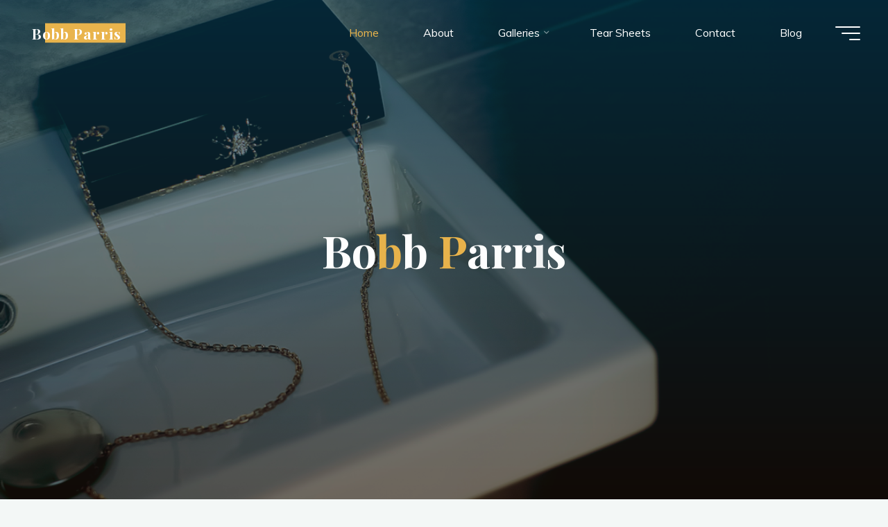

--- FILE ---
content_type: application/x-javascript
request_url: https://bobbparris.com/wp-content/plugins/otter-blocks/build/blocks/sticky.js?ver=f702a16feefe9300f43f
body_size: 2992
content:
!function(){"use strict";window.debugSticky=!1;const t=(t,e)=>e.some((e=>t.classList.contains(e))),e="none",o="bottom",i="constrain-top",n="constrain-bottom";let s=0;class r{constructor(t,o,i){this.index=s++,this.config=o,this.selector=t,this.containerSelector=i,this.orderInPage=-1,this.isActive=!1,this.isDormant=!0,this.positionStatus=e,this.status="inactive",this.triggerLimit="bottom"===o?.position?window.innerHeight-this.offset:0,this.elem="string"==typeof t?document.querySelector(t):t,this.container="string"==typeof i?document.querySelector(i):i,this.scrollTop=window.pageYOffset||document.documentElement.scrollTop,this.scrollLeft=window.pageXOffset||document.documentElement.scrollLeft;const{top:n,left:r,height:a,width:c}=this.elem.getBoundingClientRect();this.width=c,this.height=a,this.elemTopPositionInPage=n+this.scrollTop,this.elemLeftPositionInPage=r+this.scrollLeft,this.elemBottomPositionInPage=this.elemTopPositionInPage+a,this.containerHeight=this.container?.getBoundingClientRect()?.height||0,this.containerTopPosition=this.container?this.container?.getBoundingClientRect()?.top+this.scrollTop:0,this.containerBottomPosition=this.containerTopPosition+(this.container?.getBoundingClientRect()?.height||0),this.offsetY=this.offset,this.activationOffset=this.offset+20,this.placeholder=document.createElement("div"),this.placeholder.style.height=a+"px",this.placeholder.style.width=c+"px",this.elem.classList.remove("o-sticky-float"),this.stylingNodeName=`o-sticky-node-${this.index}`,this.stylingNode=document.createElement("style"),document.head.appendChild(this.stylingNode),o.fitInHeader&&"top"===o.position&&(document.body.style.marginTop=o.headerGap?o.headerGap:this.height+"px")}recalculatePositions(){if(this.config.isFloatMode)return;this.scrollTop=window.pageYOffset||document.documentElement.scrollTop,this.scrollLeft=window.pageXOffset||document.documentElement.scrollLeft;const{top:t,left:e,height:o,width:i}=this.elem.getBoundingClientRect();this.width=i,this.height=o,this.elemTopPositionInPage=t+this.scrollTop,this.elemLeftPositionInPage=e+this.scrollLeft,this.elemBottomPositionInPage=this.elemTopPositionInPage+o,this.containerHeight=this.container?.getBoundingClientRect()?.height||0,this.containerTopPosition=this.container?this.container?.getBoundingClientRect()?.top+this.scrollTop:0,this.containerBottomPosition=this.containerTopPosition+(this.container?.getBoundingClientRect()?.height||0),this.offsetY=this.offset,this.activationOffset=this.offset+20}get canBeRun(){return this.elemBottomPositionInPage>this.triggerLimit}get position(){return this.config.position||"top"}get offset(){return void 0!==this.config?.offset?this.config.offset:40}get side(){var t;return null!==(t=this.config?.side)&&void 0!==t?t:"left"}get sideOffset(){return this.config.sideOffset}get displayWidth(){return this.config?.isFloatMode?this.config.width:this.width+"px"}set styling(t){this.stylingNode.innerHTML=`\n\t\t.${this.stylingNodeName} {\n\t\t\tword-break: break-all;\n\t\t\t${t}\n\t\t}\n\t`}}class a{constructor(){this.orderInPageCounter=0,this.items=[]}register(t){if(t.elem){if(!t.canBeRun)return console.groupCollapsed("Sticky Warning"),console.warn(t.elem,"This element needs to be position lower in the page when using position 'Bottom'. You can use position 'Top' as an alternative."),void console.groupEnd();this.bindCloseButton(t),t.orderInPage=this.orderInPageCounter,this.items.push(t),this.orderInPageCounter++}}run(){this.items.forEach((t=>t.elem&&this.update(t))),this.items.forEach((t=>t.elem&&this.align(t))),this.toggleGlobalClass(0<this.active.length)}update(t){window?.debugSticky&&(t.container&&(t.container.style.border="1px dashed black"),t.elem.style.border="1px dashed red"),"hidden"!==t.status&&(t.status="inactive",this.getCurrentPosition(t,this.calculateEarlyActivation(t))&&(t.status="dormant"),t.positionStatus=this.getCurrentPosition(t,"o-sticky-bhvr-stack"===t.config.behaviour?this.calculateGap(t):0),t.positionStatus!==e&&(t.status="active"))}align(t){if(800>window.innerWidth&&!t.config.useOnMobile)return;const e=[];if("inactive"===t.status&&(e.push("position: relative !important"),e.push(`z-index: ${(9999+(t.orderInPage||0)).toString()}`)),"active"===t.status){t.elem.classList.add("o-is-sticky"),t.config.isFloatMode||e.push("transition: transform 2s"),e.push(`width: ${t.displayWidth} !important`),e.push("position: fixed !important"),t.container&&"BODY"!==t.container.tagName&&(t.container.style.height=0<t.containerHeight?t.containerHeight+"px":"");const r="o-sticky-bhvr-stack"===t.config.behaviour?this.calculateGap(t):0,a=window.pageYOffset||document.documentElement.scrollTop,c=a+window.innerHeight;if(t.config.isFloatMode){let o=t.sideOffset;t.elem.classList.contains("alignfull")&&t.displayWidth.includes("100%")&&(o="","neve_body"===document.body.id&&(o=o="0px")),""!==o&&("left"===t.side?e.push(`left: ${t.sideOffset}`):e.push(`right: ${t.sideOffset}`))}else e.push(`left: ${t.elemLeftPositionInPage}px`);switch(t.positionStatus){case"top":e.push("top: 0px"),e.push(`transform: translateY(${t.offsetY+r}px)`);break;case o:e.push(`bottom: ${t.offsetY+r}px`),e.push("transform: unset");break;case i:e.push("top: 0px"),e.push(`transform: translateY(${t.containerBottomPosition-t.height-a}px)`);break;case n:e.push("bottom: 0px"),e.push("transform-origin: left bottom"),e.push(`transform: translateY(${t.containerBottomPosition-c}px)`);break;default:console.warn("Unknown position",t.positionStatus)}this.insertPlaceholder(t),"o-sticky-bhvr-hide"===t.config.behaviour&&e.push(`opacity: ${(s=this.calculateOpacity(t),1-(1-s)*(1-s)).toString()}`)}else t.isActive=!1,t.elem.classList.remove("o-is-sticky"),this.removePlaceholder(t);var s;t.styling=e.join(";\n"),t.isActive||t.isDormant?t.elem.classList.add(t.stylingNodeName):t.elem.classList.remove(t.stylingNodeName)}resize(){for(const t of this.items)t.elemLeftPositionInPage=(t.isActive?t.placeholder:t.elem).getBoundingClientRect().left+t.scrollLeft}insertPlaceholder(t){t.config.isFloatMode||t.elem?.parentElement?.contains(t.placeholder)||t.elem?.parentElement?.insertBefore(t.placeholder,t.elem)}removePlaceholder(t){!t.config.isFloatMode&&t.elem?.parentElement?.contains(t.placeholder)&&t.elem.parentElement.removeChild(t.placeholder)}getCurrentPosition(t,s=0){const r=window.pageYOffset||document.documentElement.scrollTop,a=r+window.innerHeight;if("top"===t.position&&(r+t.activationOffset+s>t.elemTopPositionInPage&&(!t.container||r+t.activationOffset+t.height+s<t.containerBottomPosition)||t.config.isFloatMode))return"top";if("bottom"===t.position&&(a-t.activationOffset-s>t.elemBottomPositionInPage&&(!t.container||a-t.activationOffset-s<t.containerBottomPosition)||t.config.isFloatMode))return o;if(t.container){if("top"===t.position&&(r+t.activationOffset+t.height+s>t.containerBottomPosition||t.config.isFloatMode))return i;if("bottom"===t.position&&(a-t.activationOffset-s>=t.containerBottomPosition||t.config.isFloatMode))return n}return e}calculateGap(t){let e=0;const o=t.elem.getBoundingClientRect()?.width||0;for(const i of this.active)i.orderInPage!==t.orderInPage&&i.container===t.container&&i.orderInPage<t.orderInPage&&"o-sticky-bhvr-stack"===i.config?.behaviour&&o>Math.abs(t.elemLeftPositionInPage-i.elemLeftPositionInPage)&&(e+=i.offset+i?.elem.getBoundingClientRect()?.height||0);return e}calculateEarlyActivation(t){let e=0;for(const o of this.active)o.orderInPage!==t.orderInPage&&o.orderInPage<t.orderInPage&&(e+=o.activationOffset+(o.elem?.getBoundingClientRect()?.height||0));return e}calculateOpacity(t){let e=1;const o=t.elem.getBoundingClientRect()?.height||0,i=t.elem.getBoundingClientRect()?.width||0,n=o+t.config.offset+(window.pageYOffset||document.documentElement.scrollTop);for(const s of[...this.dormant,...this.active])if(s.orderInPage!==t.orderInPage&&t.container===s.container&&s.orderInPage>t.orderInPage){const r=s.elem.getBoundingClientRect()?.height||0;if(i>Math.abs(t.elemLeftPositionInPage-s.elemLeftPositionInPage)){const t=Math.min(o,r);return e=Math.min(1,Math.max(0,s.elemTopPositionInPage+t-n)/t),e}}return e}updateTriggers(){this.items.forEach((t=>t.recalculatePositions()))}toggleGlobalClass(t){document.body.classList.toggle("o-sticky-is-active",t)}bindCloseButton(t){if(!t.config.isFloatMode)return;const e=t.elem.querySelectorAll(".o-sticky-close"),o=t.elem.querySelectorAll("a[href='#o-sticky-close']");[...Array.from(e),...Array.from(o)].forEach((e=>{e.addEventListener("click",(e=>{e.preventDefault(),t.status="hidden",t.elem.classList.add("o-is-close"),t.config.fitInHeader&&(document.body.style.marginTop="")}))}))}get active(){return this.items.filter((t=>"active"===t.status))}get dormant(){return this.items.filter((t=>"dormant"===t.status))}get isEmpty(){return 0===this.items.length}}var c;c=()=>{const e=document.querySelectorAll(".o-sticky");let o="\n\t\t.o-is-sticky {\n\t\t\tposition: fixed;\n\t\t\tz-index: 9999;\n\t\t}\n\t\t.o-is-close {\n\t\t\tdisplay: none !important;\n\t\t}\n\t";o=o.replace(/(\r\n|\n|\r|\t)/gm,"");let i=!1;((t,e,o=50)=>{let i=0,n=!0;if(0==e.length)return void t?.();const s=setTimeout((()=>{n&&t?.()}),1e3*o),r=()=>{i+=1,i>=e.length&&n&&(n=!1,clearTimeout(s),t?.())};e.forEach((t=>{"lottie"===t&&(t=>{const e=document.querySelectorAll("lottie-player");if(0==e.length)return void t?.();const o=e.length,i=Array(e.length).fill(0),n=()=>i.reduce(((t,e)=>t+e),0);let s=!0;const r=["load","loop","ready","complete","loop","rendered","error"];e.forEach(((e,a)=>{let c=150;const l=()=>{e?.shadowRoot?.querySelector("svg")||e?.shadowRoot?.querySelector(".error")?(i[a]=1,n()>=o&&s&&(s=!1,t?.())):(c+=c*(.5+Math.random()),setTimeout(l,c))},h=setTimeout(l,c);r.forEach((r=>{const c=()=>{i[a]=1,e.removeEventListener(r,c),clearTimeout(h),n()>=o&&s&&(s=!1,t?.())};e.addEventListener(r,c)}))}))})(r)}))})((()=>{const n=new a;e.forEach((e=>{try{if(!i){const t=document.createElement("style");t.innerText=o,t.id="o-stycky-css-gen",document.head.appendChild(t),i=!0}const s=(t=>Array.from(t.classList).reduce(((t,e)=>{if(e.includes("o-sticky-pos-bottom"))t.position="bottom";else if(e.includes("o-sticky-offset")){var o;t.offset=parseInt(null!==(o=e.split("-")?.pop())&&void 0!==o?o:"40")}else e.includes("o-sticky-scope")?t.scope=e:e.includes("o-sticky-bhvr")?t.behaviour=e:e.includes("o-sticky-use-mobile")?t.useOnMobile=!0:e.includes("o-sticky-float")?t.isFloatMode=!0:e.includes("o-sticky-width")?t.width=e.split("-").pop():e.includes("o-sticky-opt-side-offset")?t.sideOffset=e.split("-").pop():e.includes("o-sticky-side-right")?t.side="right":e.includes("o-sticky-header-space")?t.fitInHeader=!0:e.includes("o-sticky-header-gap")&&(t.headerGap=e.split("-").pop());return t}),{position:"top",offset:40,scope:"o-sticky-scope-main-area",behaviour:"o-sticky-bhvr-keep",useOnMobile:!1,isFloatMode:!1,width:"100%",sideOffset:"20px",side:"left",fitInHeader:!1,headerGap:""}))(e),a=((e,o)=>{let i=e?.parentElement;const n=[];for(;i;){if(t(i,["wp-block-themeisle-blocks-advanced-column","wp-block-group","wp-block-column"])&&"o-sticky-scope-parent"===o)return i;if(t(i,["wp-block-themeisle-blocks-advanced-columns","wp-block-group","wp-block-columns"])){if("o-sticky-scope-section"===o)return i;"o-sticky-scope-main-area"===o&&n.push(i)}i=i.parentElement}return"o-sticky-scope-main-area"===o&&0<n.length?n.pop():document.body})(e,s.scope);n.register(new r(e,s,a))}catch(t){console.error(t)}})),n.isEmpty||(n.run(),window.addEventListener("scroll",(()=>{n.run()})),window.addEventListener("resize",(()=>{n.resize()})),new ResizeObserver((t=>{t?.[0]?.target.clientHeight&&n.updateTriggers()})).observe(document.body))}),["lottie"])},"undefined"!=typeof document&&("complete"!==document.readyState&&"interactive"!==document.readyState?document.addEventListener("DOMContentLoaded",c):c())}();